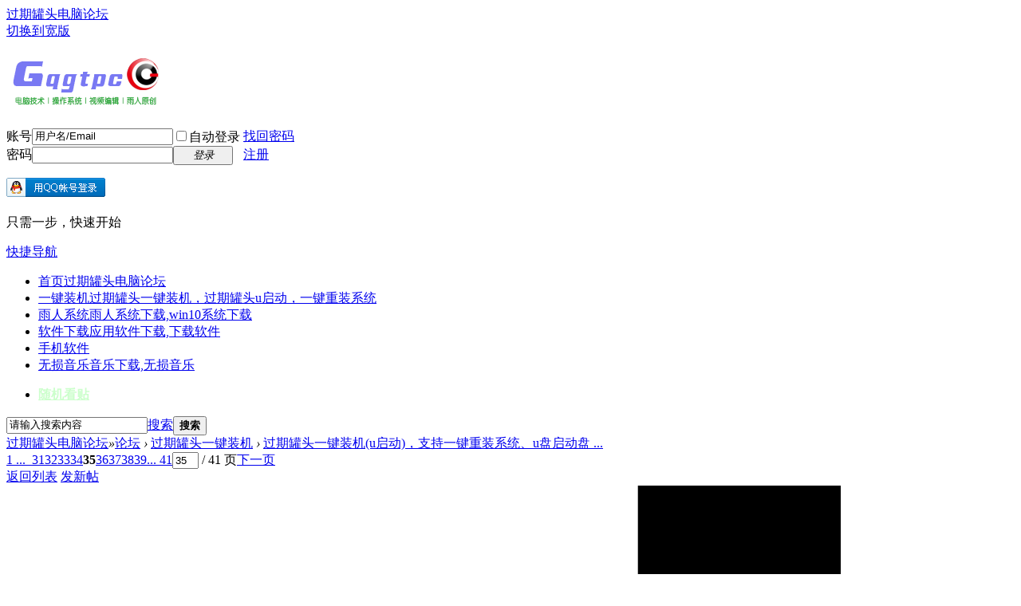

--- FILE ---
content_type: text/html; charset=utf-8
request_url: https://www.gqgtpc.com/thread-110541-35-1.html
body_size: 10950
content:
<!DOCTYPE html>
<html lang="zh-CN">
<head>
<meta charset="utf-8" />
<meta http-equiv="Content-Language" content="zh-CN" />
<meta name="viewport" content="width=device-width, initial-scale=1.0, viewport-fit=cover">
<meta name="renderer" content="webkit" />
<meta http-equiv="X-UA-Compatible" content="IE=edge" />
<title>过期罐头一键装机(u启动)，支持一键重装系统、u盘启动盘制作 - 过期罐头一键装机 - 过期罐头电脑论坛</title>
<link href="https://www.gqgtpc.com/thread-110541-35-1.html" rel="canonical" /><meta name="keywords" content="过期罐头一键装机(u启动)，支持一键重装系统、u盘启动盘制作" />
<meta name="description" content="过期罐头一键装机(u启动)，支持一键重装系统、u盘启动盘制作 - 过期罐头电脑论坛 " />
<meta name="generator" content="Discuz!" />
<meta name="MSSmartTagsPreventParsing" content="True" />
<meta http-equiv="MSThemeCompatible" content="Yes" />
<base href="https://www.gqgtpc.com/" /><link rel="stylesheet" type="text/css" href="data/cache/style_1_common.css?P9O" /><link rel="stylesheet" type="text/css" href="data/cache/style_1_forum_viewthread.css?P9O" /><link rel="stylesheet" id="css_extstyle" type="text/css" href="./template/default/style/t2/style.css?P9O" /><script type="text/javascript">var STYLEID = '1', STATICURL = 'static/', IMGDIR = 'static/image/common', VERHASH = 'P9O', charset = 'utf-8', discuz_uid = '0', cookiepre = 'b1cP_2132_', cookiedomain = '', cookiepath = '/', showusercard = '1', attackevasive = '0', disallowfloat = 'login|newthread', creditnotice = '1|资历|,2|罐币|,3|贡献|', defaultstyle = './template/default/style/t2', REPORTURL = 'aHR0cHM6Ly93d3cuZ3FndHBjLmNvbS90aHJlYWQtMTEwNTQxLTM1LTEuaHRtbA==', SITEURL = 'https://www.gqgtpc.com/', JSPATH = 'data/cache/', CSSPATH = 'data/cache/style_', DYNAMICURL = '';</script>
<script src="data/cache/common.js?P9O" type="text/javascript"></script>
<meta name="application-name" content="过期罐头电脑论坛" />
<script src="data/cache/forum.js?P9O" type="text/javascript"></script>
</head>

<body id="nv_forum" class="pg_viewthread" onkeydown="if(event.keyCode==27) return false;">
<div id="append_parent"></div><div id="ajaxwaitid"></div>
<div id="toptb" class="cl">
<div class="wp">
<div class="z"><a href="https://www.gqgtpc.com" >过期罐头电脑论坛</a></div>
<div class="y">
<a id="switchblind" href="javascript:;" onclick="toggleBlind(this)" title="开启辅助访问" class="switchblind"></a>
<a href="javascript:;" id="switchwidth" onclick="widthauto(this)" title="切换到宽版" class="switchwidth">切换到宽版</a>
</div>
</div>
</div>

<div id="hd">
<div class="wp">
<div class="hdc cl"><h2><a href="https://www.gqgtpc.com/" title="过期罐头电脑论坛"><img src="static/image/common/logo.png" alt="过期罐头电脑论坛" class="boardlogo" id="boardlogo" border="0" /></a></h2><script src="data/cache/logging.js?P9O" type="text/javascript"></script>
<form method="post" autocomplete="off" id="lsform" action="member.php?mod=logging&amp;action=login&amp;loginsubmit=yes&amp;infloat=yes&amp;lssubmit=yes" onsubmit="return lsSubmit();">
<div class="fastlg cl">
<span id="return_ls" style="display:none"></span>
<div class="y pns">
<table cellspacing="0" cellpadding="0">
<tr>
<td><label for="ls_username">账号</label></td>
<td><input type="text" name="username" id="ls_username" class="px vm xg1"  value="用户名/Email" onfocus="if(this.value == '用户名/Email'){this.value = '';this.className = 'px vm';}" onblur="if(this.value == ''){this.value = '用户名/Email';this.className = 'px vm xg1';}" /></td>
<td class="fastlg_l"><label for="ls_cookietime"><input type="checkbox" name="cookietime" id="ls_cookietime" class="pc" value="2592000" />自动登录</label></td>
<td>&nbsp;<a href="javascript:;" onclick="showWindow('login', 'member.php?mod=logging&action=login&viewlostpw=1')">找回密码</a></td>
</tr>
<tr>
<td><label for="ls_password">密码</label></td>
<td><input type="password" name="password" id="ls_password" class="px vm" autocomplete="off" /></td>
<td class="fastlg_l"><button type="submit" class="pn vm" style="width: 75px;"><em>登录</em></button></td>
<td>&nbsp;<a href="member.php?mod=register" class="xi2 xw1">注册</a></td>
</tr>
</table>
<input type="hidden" name="formhash" value="75cb6f19" />
<input type="hidden" name="quickforward" value="yes" />
<input type="hidden" name="handlekey" value="ls" />
</div>

<div class="fastlg_fm y" style="margin-right: 10px; padding-right: 10px">
<p><a href="https://www.gqgtpc.com/connect.php?mod=login&op=init&referer=forum.php%3Fmod%3Dviewthread%26tid%3D110541%26extra%3Dpage%253D1%26page%3D35&statfrom=login_simple"><img src="static/image/common/qq_login.gif" class="vm" alt="QQ登录" /></a></p>
<p class="hm xg1" style="padding-top: 2px;">只需一步，快速开始</p>
</div>
</div>
</form>
</div>

<div id="nv">
    <a href="javascript:;" id="qmenu" onmouseover="delayShow(this, function () {showMenu({'ctrlid':'qmenu','pos':'34!','ctrlclass':'a','duration':2});showForummenu(60);})">快捷导航</a>
<ul><li class="a" id="mn_N12b3" ><a href="https://www.gqgtpc.com/" hidefocus="true" title="过期罐头电脑论坛"  >首页<span>过期罐头电脑论坛</span></a></li><li id="mn_Nff82" ><a href="https://www.gqgtpc.com/forum-60-1.html" hidefocus="true" title="过期罐头一键装机，过期罐头u启动，一键重装系统"  >一键装机<span>过期罐头一键装机，过期罐头u启动，一键重装系统</span></a></li><li id="mn_N4d0e" ><a href="https://www.gqgtpc.com/forum-4-1.html" hidefocus="true" title="雨人系统下载,win10系统下载"  >雨人系统<span>雨人系统下载,win10系统下载</span></a></li><li id="mn_N486f" onmouseover="showMenu({'ctrlid':this.id,'ctrlclass':'hover','duration':2})"><a href="https://www.gqgtpc.com/forum-14-1.html" hidefocus="true" title="应用软件下载,下载软件"  >软件下载<span>应用软件下载,下载软件</span></a></li><li id="mn_N6748" ><a href="https://www.gqgtpc.com/forum-17-1.html" hidefocus="true"  >手机软件</a></li><li id="mn_Nddb3" ><a href="https://www.gqgtpc.com/forum-23-1.html" hidefocus="true" title="音乐下载,无损音乐"  >无损音乐<span>音乐下载,无损音乐</span></a></li></ul>
<ul><li id="freeaddon_randomthread"><a href="freeaddon_randomthread-freeaddon_randomthread.html" rel="nofollow"><b><font style="color:#CCFFCC">随机看贴</font></b></a></li></ul></div>
<ul class="p_pop h_pop" id="plugin_menu" style="display: none">  <li><a href="dsu_paulsign-sign.html" id="mn_plink_sign">每日签到</a></li>
 </ul>
<ul class="p_pop h_pop" id="mn_N486f_menu" style="display: none"><li><a href="https://www.gqgtpc.com/forum-9-1.html" hidefocus="true" >视频编辑软件下载</a></li></ul><div id="mu" class="cl">
</div><div id="scbar" class="cl">
<form id="scbar_form" method="post" autocomplete="off" onsubmit="searchFocus($('scbar_txt'))" action="search.php?searchsubmit=yes" target="_blank">
<input type="hidden" name="mod" id="scbar_mod" value="search" />
<input type="hidden" name="formhash" value="75cb6f19" />
<input type="hidden" name="srchtype" value="title" />
<input type="hidden" name="srhfid" value="60" />
<input type="hidden" name="srhlocality" value="forum::viewthread" />
<table cellspacing="0" cellpadding="0">
<tr>
<td class="scbar_icon_td"></td>
<td class="scbar_txt_td"><input type="text" name="srchtxt" id="scbar_txt" value="请输入搜索内容" autocomplete="off" x-webkit-speech speech /></td>
<td class="scbar_type_td"><a href="javascript:;" id="scbar_type" class="xg1 showmenu" onclick="showMenu(this.id)" hidefocus="true">搜索</a></td>
<td class="scbar_btn_td"><button type="submit" name="searchsubmit" id="scbar_btn" sc="1" class="pn pnc" value="true"><strong class="xi2">搜索</strong></button></td>
<td class="scbar_hot_td">
<div id="scbar_hot">
</div>
</td>
</tr>
</table>
</form>
</div>
<ul id="scbar_type_menu" class="p_pop" style="display: none;"><li><a href="javascript:;" rel="curforum" fid="60" >本版</a></li><li><a href="javascript:;" rel="user">用户</a></li></ul>
<script type="text/javascript">
initSearchmenu('scbar', '');
</script>
</div>
</div>




<div id="wp" class="wp">
<script type="text/javascript">var fid = parseInt('60'), tid = parseInt('110541');</script>

<script src="data/cache/forum_viewthread.js?P9O" type="text/javascript"></script>
<script type="text/javascript">zoomstatus = parseInt(0);var imagemaxwidth = '750';var aimgcount = new Array();</script>

<style id="diy_style" type="text/css"></style>
<div id="pt" class="bm cl">
<div class="z">
<a href="./" class="nvhm" title="首页">过期罐头电脑论坛</a><em>&raquo;</em><a href="/">论坛</a> <em>&rsaquo;</em> <a href="https://www.gqgtpc.com/forum-60-1.html">过期罐头一键装机</a> <em>&rsaquo;</em> <a href="https://www.gqgtpc.com/thread-110541-1-1.html">过期罐头一键装机(u启动)，支持一键重装系统、u盘启动盘 ...</a>
</div>
</div>

<style id="diy_style" type="text/css"></style>

<div id="ct" class="wp cl">
<div id="pgt" class="pgs mbm cl ">
<div class="pgt"><div class="pg"><a href="https://www.gqgtpc.com/thread-110541-1-1.html" class="first">1 ...</a><a href="https://www.gqgtpc.com/thread-110541-34-1.html" class="prev">&nbsp;&nbsp;</a><a href="https://www.gqgtpc.com/thread-110541-31-1.html">31</a><a href="https://www.gqgtpc.com/thread-110541-32-1.html">32</a><a href="https://www.gqgtpc.com/thread-110541-33-1.html">33</a><a href="https://www.gqgtpc.com/thread-110541-34-1.html">34</a><strong>35</strong><a href="https://www.gqgtpc.com/thread-110541-36-1.html">36</a><a href="https://www.gqgtpc.com/thread-110541-37-1.html">37</a><a href="https://www.gqgtpc.com/thread-110541-38-1.html">38</a><a href="https://www.gqgtpc.com/thread-110541-39-1.html">39</a><a href="https://www.gqgtpc.com/thread-110541-41-1.html" class="last">... 41</a><label><input type="text" name="custompage" class="px" size="2" title="输入页码，按回车快速跳转" value="35" onkeydown="if(event.keyCode==13) {window.location='forum.php?mod=viewthread&tid=110541&amp;extra=page%3D1&amp;page='+this.value;; doane(event);}" /><span title="共 41 页"> / 41 页</span></label><a href="https://www.gqgtpc.com/thread-110541-36-1.html" class="nxt">下一页</a></div></div>
<span class="y pgb"><a href="https://www.gqgtpc.com/forum-60-1.html">返回列表</a></span>
<a id="newspecial" onmouseover="$('newspecial').id = 'newspecialtmp';this.id = 'newspecial';showMenu({'ctrlid':this.id})" onclick="showWindow('newthread', 'forum.php?mod=post&action=newthread&fid=60')" href="javascript:;" title="发新帖" class="pgsbtn showmenu">发新帖</a></div>



<div id="postlist" class="pl bm">
<table cellspacing="0" cellpadding="0">
<tr>
<td class="pls ptn pbn">
<div id="tath" class="cl">
<a href="https://www.gqgtpc.com/space-uid-27.html" title="雨人"><img src="https://www.gqgtpc.com/uc_server/avatar.php?uid=27&size=small" class="user_avatar" alt="用户头像"></a>
楼主: <a href="https://www.gqgtpc.com/space-uid-27.html" title="雨人">雨人</a>
</div>
</td>
<td class="plc ptm pbn vwthd">
<span class="xg1 side_btn">
<a onclick="setcookie('close_leftinfo', 1);location.reload();" title="收起左侧" class="btn_s_close" href="javascript:;"><svg viewBox="0 0 7 38"><path fill="#fff" d="M2 18l5-4v9z"/><path d="M5 0v13.5l-5 5 5 5V38H7V22.5l-4-4 4-4V0z"/></svg></a>
</span>
<h1 class="ts">
<span id="thread_subject">过期罐头一键装机(u启动)，支持一键重装系统、u盘启动盘制作</span>
</h1>
<span class="xg1">
&nbsp;<span class="tbox theatlevel" title="热度: 457">火...</span>
<a href="https://www.gqgtpc.com/thread-110541-1-1.html" onclick="return copyThreadUrl(this, '过期罐头电脑论坛')" >[复制链接]</a>
</span>
</td>
</tr>
</table>


<table cellspacing="0" cellpadding="0" class="ad">
<tr>
<td class="pls">
</td>
<td class="plc">
</td>
</tr>
</table><div id="post_1567682" ><table id="pid1567682" class="plhin" summary="pid1567682" cellspacing="0" cellpadding="0">
<tr>
<a name="newpost"></a> <td class="pls" rowspan="2">
<div id="favatar1567682" class="pls cl favatar">
<div class="p_pop blk bui card_gender_" id="userinfo1567682" style="display: none; margin-top: -11px;">
<div class="m z">
<div id="userinfo1567682_ma"></div>
</div>
<div class="i y">
<div>
<strong><a href="https://www.gqgtpc.com/space-uid-55871.html" target="_blank" class="xi2" style="color: #FF00FF">txl99999</a></strong>
<em>当前离线</em>
</div><dl class="cl">
<dt>积分</dt><dd><a href="https://www.gqgtpc.com/home.php?mod=space&uid=55871&do=profile" target="_blank" class="xi2">3219</a></dd>
</dl><div class="imicn">
<a href="https://www.gqgtpc.com/home.php?mod=space&amp;uid=55871&amp;do=profile" target="_blank" title="查看详细资料"><img src="static/image/common/userinfo.gif" alt="查看详细资料" /></a>
</div>
<div id="avatarfeed"><span id="threadsortswait"></span></div>
</div>
</div>
<div>
<div class="avatar"><a href="https://www.gqgtpc.com/space-uid-55871.html" class="avtm" target="_blank"><img src="https://www.gqgtpc.com/uc_server/avatar.php?uid=55871&size=middle" class="user_avatar" alt="用户头像"></a></div>
</div>
</div>
</td>
<td class="plc">
<div class="pi">
<div class="pti">
<div class="pdbt">
</div>
<div class="authi">
<img class="authicn vm" id="authicon1567682" src="static/image/common/online_member.gif" alt="用户组图标" />
<em id="authorposton1567682"><a href="https://www.gqgtpc.com/space-uid-55871.html" target="_blank" class="xw1" style="color: #FF00FF">txl99999</a>
 2023-4-23 16:35:12</em>
<span class="pipe">|</span>
<a href="https://www.gqgtpc.com/thread-110541-35-1.html" rel="nofollow">显示全部楼层</a>
</div>
</div>
</div><div class="pct"><style type="text/css">.pcb{margin-right:0}</style><div class="pcb">
<div class="t_fsz"><table cellspacing="0" cellpadding="0"><tr><td class="t_f" id="postmessage_1567682">
看看。。。。。。。。。。。。。。。。。。。。。。。。。。。。。。。。。。。。。。。。。。。。。。 </td></tr></table>

</div>
<div id="comment_1567682" class="cm">
</div>

<div id="post_rate_div_1567682"></div>
</div>
</div>

</td></tr>
<tr><td class="plc plm">
</td>
</tr>
<tr id="_postposition1567682"></tr>
<tr>
<td class="pls"></td>
<td class="plc" style="overflow:visible;">
<div class="po hin">
<div class="pob cl">
<em>
<a class="fastre" href="forum.php?mod=post&amp;action=reply&amp;fid=60&amp;tid=110541&amp;repquote=1567682&amp;extra=page%3D1&amp;page=35" onclick="showWindow('reply', this.href)">回复</a>
</em>

<p>
<a href="javascript:;" onclick="showWindow('miscreport1567682', 'misc.php?mod=report&rtype=post&rid=1567682&tid=110541&fid=60', 'get', -1);return false;">举报</a>
</p>

</div>
</div>
</td>
</tr>
<tr class="ad">
<td class="pls">
</td>
<td class="plc">
</td>
</tr>
</table>
</div><div id="post_1568134" ><table id="pid1568134" class="plhin" summary="pid1568134" cellspacing="0" cellpadding="0">
<tr>
 <td class="pls" rowspan="2">
<div id="favatar1568134" class="pls cl favatar">
<div class="p_pop blk bui card_gender_" id="userinfo1568134" style="display: none; margin-top: -11px;">
<div class="m z">
<div id="userinfo1568134_ma"></div>
</div>
<div class="i y">
<div>
<strong><a href="https://www.gqgtpc.com/space-uid-59577.html" target="_blank" class="xi2" style="color: #FF00FF">bearsbear</a></strong>
<em>当前离线</em>
</div><dl class="cl">
<dt>积分</dt><dd><a href="https://www.gqgtpc.com/home.php?mod=space&uid=59577&do=profile" target="_blank" class="xi2">4501</a></dd>
</dl><div class="imicn">
<a href="https://www.gqgtpc.com/home.php?mod=space&amp;uid=59577&amp;do=profile" target="_blank" title="查看详细资料"><img src="static/image/common/userinfo.gif" alt="查看详细资料" /></a>
</div>
<div id="avatarfeed"><span id="threadsortswait"></span></div>
</div>
</div>
<div>
<div class="avatar"><a href="https://www.gqgtpc.com/space-uid-59577.html" class="avtm" target="_blank"><img src="https://www.gqgtpc.com/uc_server/avatar.php?uid=59577&size=middle" class="user_avatar" alt="用户头像"></a></div>
</div>
</div>
</td>
<td class="plc">
<div class="pi">
<div class="pti">
<div class="pdbt">
</div>
<div class="authi">
<img class="authicn vm" id="authicon1568134" src="static/image/common/online_member.gif" alt="用户组图标" />
<em id="authorposton1568134"><a href="https://www.gqgtpc.com/space-uid-59577.html" target="_blank" class="xw1" style="color: #FF00FF">bearsbear</a>
 2023-4-29 14:31:14</em>
<span class="pipe">|</span>
<a href="https://www.gqgtpc.com/thread-110541-35-1.html" rel="nofollow">显示全部楼层</a>
</div>
</div>
</div><div class="pct"><div class="pcb">
<div class="t_fsz"><table cellspacing="0" cellpadding="0"><tr><td class="t_f" id="postmessage_1568134">
<img src="static/image/smiley/default/05.gif" smilieid="203" border="0" alt="表情" />好久没来溜达了</td></tr></table>

</div>
<div id="comment_1568134" class="cm">
</div>

<div id="post_rate_div_1568134"></div>
</div>
</div>

</td></tr>
<tr><td class="plc plm">
<div class="a_pb"><b style="background-color:	#FFFFAA"><a target="_blank" href="https://www.gqgtpc.com/forum-4-1.html"><font color="#EC1282">【装机必备常用软件下载】32位64位win7/win10/win11纯净版系统</font></a></b></div></td>
</tr>
<tr id="_postposition1568134"></tr>
<tr>
<td class="pls"></td>
<td class="plc" style="overflow:visible;">
<div class="po hin">
<div class="pob cl">
<em>
<a class="fastre" href="forum.php?mod=post&amp;action=reply&amp;fid=60&amp;tid=110541&amp;repquote=1568134&amp;extra=page%3D1&amp;page=35" onclick="showWindow('reply', this.href)">回复</a>
</em>

<p>
<a href="javascript:;" onclick="showWindow('miscreport1568134', 'misc.php?mod=report&rtype=post&rid=1568134&tid=110541&fid=60', 'get', -1);return false;">举报</a>
</p>

</div>
</div>
</td>
</tr>
<tr class="ad">
<td class="pls">
</td>
<td class="plc">
</td>
</tr>
</table>
</div><div id="post_1568978" ><table id="pid1568978" class="plhin" summary="pid1568978" cellspacing="0" cellpadding="0">
<tr>
 <td class="pls" rowspan="2">
<div id="favatar1568978" class="pls cl favatar">
<div class="p_pop blk bui card_gender_" id="userinfo1568978" style="display: none; margin-top: -11px;">
<div class="m z">
<div id="userinfo1568978_ma"></div>
</div>
<div class="i y">
<div>
<strong><a href="https://www.gqgtpc.com/space-uid-318177.html" target="_blank" class="xi2" style="color: #006600">yuchi800420</a></strong>
<em>当前离线</em>
</div><dl class="cl">
<dt>积分</dt><dd><a href="https://www.gqgtpc.com/home.php?mod=space&uid=318177&do=profile" target="_blank" class="xi2">136</a></dd>
</dl><div class="imicn">
<a href="https://www.gqgtpc.com/home.php?mod=space&amp;uid=318177&amp;do=profile" target="_blank" title="查看详细资料"><img src="static/image/common/userinfo.gif" alt="查看详细资料" /></a>
</div>
<div id="avatarfeed"><span id="threadsortswait"></span></div>
</div>
</div>
<div>
<div class="avatar"><a href="https://www.gqgtpc.com/space-uid-318177.html" class="avtm" target="_blank"><img src="https://www.gqgtpc.com/uc_server/avatar.php?uid=318177&size=middle" class="user_avatar" alt="用户头像"></a></div>
</div>
</div>
</td>
<td class="plc">
<div class="pi">
<div class="pti">
<div class="pdbt">
</div>
<div class="authi">
<img class="authicn vm" id="authicon1568978" src="static/image/common/online_member.gif" alt="用户组图标" />
<em id="authorposton1568978"><a href="https://www.gqgtpc.com/space-uid-318177.html" target="_blank" class="xw1" style="color: #006600">yuchi800420</a>
 2023-5-11 11:22:52</em>
<span class="pipe">|</span>
<a href="https://www.gqgtpc.com/thread-110541-35-1.html" rel="nofollow">显示全部楼层</a>
</div>
</div>
</div><div class="pct"><div class="pcb">
<div class="t_fsz"><table cellspacing="0" cellpadding="0"><tr><td class="t_f" id="postmessage_1568978">
整体还是很不错的。</td></tr></table>

</div>
<div id="comment_1568978" class="cm">
</div>

<div id="post_rate_div_1568978"></div>
</div>
</div>

</td></tr>
<tr><td class="plc plm">
</td>
</tr>
<tr id="_postposition1568978"></tr>
<tr>
<td class="pls"></td>
<td class="plc" style="overflow:visible;">
<div class="po hin">
<div class="pob cl">
<em>
<a class="fastre" href="forum.php?mod=post&amp;action=reply&amp;fid=60&amp;tid=110541&amp;repquote=1568978&amp;extra=page%3D1&amp;page=35" onclick="showWindow('reply', this.href)">回复</a>
</em>

<p>
<a href="javascript:;" onclick="showWindow('miscreport1568978', 'misc.php?mod=report&rtype=post&rid=1568978&tid=110541&fid=60', 'get', -1);return false;">举报</a>
</p>

</div>
</div>
</td>
</tr>
<tr class="ad">
<td class="pls">
</td>
<td class="plc">
</td>
</tr>
</table>
</div><div id="post_1568979" ><table id="pid1568979" class="plhin" summary="pid1568979" cellspacing="0" cellpadding="0">
<tr>
 <td class="pls" rowspan="2">
<div id="favatar1568979" class="pls cl favatar">
<div class="p_pop blk bui card_gender_" id="userinfo1568979" style="display: none; margin-top: -11px;">
<div class="m z">
<div id="userinfo1568979_ma"></div>
</div>
<div class="i y">
<div>
<strong><a href="https://www.gqgtpc.com/space-uid-318177.html" target="_blank" class="xi2" style="color: #006600">yuchi800420</a></strong>
<em>当前离线</em>
</div><dl class="cl">
<dt>积分</dt><dd><a href="https://www.gqgtpc.com/home.php?mod=space&uid=318177&do=profile" target="_blank" class="xi2">136</a></dd>
</dl><div class="imicn">
<a href="https://www.gqgtpc.com/home.php?mod=space&amp;uid=318177&amp;do=profile" target="_blank" title="查看详细资料"><img src="static/image/common/userinfo.gif" alt="查看详细资料" /></a>
</div>
<div id="avatarfeed"><span id="threadsortswait"></span></div>
</div>
</div>
<div>
<div class="avatar"><a href="https://www.gqgtpc.com/space-uid-318177.html" class="avtm" target="_blank"><img src="https://www.gqgtpc.com/uc_server/avatar.php?uid=318177&size=middle" class="user_avatar" alt="用户头像"></a></div>
</div>
</div>
</td>
<td class="plc">
<div class="pi">
<div class="pti">
<div class="pdbt">
</div>
<div class="authi">
<img class="authicn vm" id="authicon1568979" src="static/image/common/online_member.gif" alt="用户组图标" />
<em id="authorposton1568979"><a href="https://www.gqgtpc.com/space-uid-318177.html" target="_blank" class="xw1" style="color: #006600">yuchi800420</a>
 2023-5-11 11:24:13</em>
<span class="pipe">|</span>
<a href="https://www.gqgtpc.com/thread-110541-35-1.html" rel="nofollow">显示全部楼层</a>
</div>
</div>
</div><div class="pct"><div class="pcb">
<div class="t_fsz"><table cellspacing="0" cellpadding="0"><tr><td class="t_f" id="postmessage_1568979">
<div class="quote"><blockquote><font size="2"><a href="https://www.gqgtpc.com/forum.php?mod=redirect&amp;goto=findpost&amp;pid=1448275&amp;ptid=110541" target="_blank"><font color="#999999">锦绣心情 发表于 2021-11-8 09:22</font></a></font><br />
win10系统运行不了，报错了，雨人老大怎么解决？</blockquote></div><br />
都不看使用说明的吗？</td></tr></table>

</div>
<div id="comment_1568979" class="cm">
</div>

<div id="post_rate_div_1568979"></div>
</div>
</div>

</td></tr>
<tr><td class="plc plm">
</td>
</tr>
<tr id="_postposition1568979"></tr>
<tr>
<td class="pls"></td>
<td class="plc" style="overflow:visible;">
<div class="po hin">
<div class="pob cl">
<em>
<a class="fastre" href="forum.php?mod=post&amp;action=reply&amp;fid=60&amp;tid=110541&amp;repquote=1568979&amp;extra=page%3D1&amp;page=35" onclick="showWindow('reply', this.href)">回复</a>
</em>

<p>
<a href="javascript:;" onclick="showWindow('miscreport1568979', 'misc.php?mod=report&rtype=post&rid=1568979&tid=110541&fid=60', 'get', -1);return false;">举报</a>
</p>

</div>
</div>
</td>
</tr>
<tr class="ad">
<td class="pls">
</td>
<td class="plc">
</td>
</tr>
</table>
</div><div id="post_1569055" ><table id="pid1569055" class="plhin" summary="pid1569055" cellspacing="0" cellpadding="0">
<tr>
 <td class="pls" rowspan="2">
<div id="favatar1569055" class="pls cl favatar">
<div class="p_pop blk bui card_gender_" id="userinfo1569055" style="display: none; margin-top: -11px;">
<div class="m z">
<div id="userinfo1569055_ma"></div>
</div>
<div class="i y">
<div>
<strong><a href="https://www.gqgtpc.com/space-uid-174303.html" target="_blank" class="xi2" style="color: #CC6600">元亨利通</a></strong>
<em>当前离线</em>
</div><dl class="cl">
<dt>积分</dt><dd><a href="https://www.gqgtpc.com/home.php?mod=space&uid=174303&do=profile" target="_blank" class="xi2">8872</a></dd>
</dl><div class="imicn">
<a href="https://www.gqgtpc.com/home.php?mod=space&amp;uid=174303&amp;do=profile" target="_blank" title="查看详细资料"><img src="static/image/common/userinfo.gif" alt="查看详细资料" /></a>
</div>
<div id="avatarfeed"><span id="threadsortswait"></span></div>
</div>
</div>
<div>
<div class="avatar"><a href="https://www.gqgtpc.com/space-uid-174303.html" class="avtm" target="_blank"><img src="https://www.gqgtpc.com/uc_server/avatar.php?uid=174303&size=middle" class="user_avatar" alt="用户头像"></a></div>
</div>
</div>
</td>
<td class="plc">
<div class="pi">
<div class="pti">
<div class="pdbt">
</div>
<div class="authi">
<img class="authicn vm" id="authicon1569055" src="static/image/common/online_member.gif" alt="用户组图标" />
<em id="authorposton1569055"><a href="https://www.gqgtpc.com/space-uid-174303.html" target="_blank" class="xw1" style="color: #CC6600">元亨利通</a>
 2023-5-12 10:11:11</em>
<span class="pipe">|</span>
<a href="https://www.gqgtpc.com/thread-110541-35-1.html" rel="nofollow">显示全部楼层</a>
</div>
</div>
</div><div class="pct"><div class="pcb">
<div class="t_fsz"><table cellspacing="0" cellpadding="0"><tr><td class="t_f" id="postmessage_1569055">
<img src="static/image/smiley/default/28.gif" smilieid="205" border="0" alt="表情" /><img src="static/image/smiley/default/28.gif" smilieid="205" border="0" alt="表情" /><img src="static/image/smiley/default/28.gif" smilieid="205" border="0" alt="表情" /><img src="static/image/smiley/default/28.gif" smilieid="205" border="0" alt="表情" /></td></tr></table>

</div>
<div id="comment_1569055" class="cm">
</div>

<div id="post_rate_div_1569055"></div>
</div>
</div>

</td></tr>
<tr><td class="plc plm">
</td>
</tr>
<tr id="_postposition1569055"></tr>
<tr>
<td class="pls"></td>
<td class="plc" style="overflow:visible;">
<div class="po hin">
<div class="pob cl">
<em>
<a class="fastre" href="forum.php?mod=post&amp;action=reply&amp;fid=60&amp;tid=110541&amp;repquote=1569055&amp;extra=page%3D1&amp;page=35" onclick="showWindow('reply', this.href)">回复</a>
</em>

<p>
<a href="javascript:;" onclick="showWindow('miscreport1569055', 'misc.php?mod=report&rtype=post&rid=1569055&tid=110541&fid=60', 'get', -1);return false;">举报</a>
</p>

</div>
</div>
</td>
</tr>
<tr class="ad">
<td class="pls">
</td>
<td class="plc">
</td>
</tr>
</table>
</div><div id="post_1569285" ><table id="pid1569285" class="plhin" summary="pid1569285" cellspacing="0" cellpadding="0">
<tr>
 <td class="pls" rowspan="2">
<div id="favatar1569285" class="pls cl favatar">
<div class="p_pop blk bui card_gender_" id="userinfo1569285" style="display: none; margin-top: -11px;">
<div class="m z">
<div id="userinfo1569285_ma"></div>
</div>
<div class="i y">
<div>
<strong><a href="https://www.gqgtpc.com/space-uid-11120.html" target="_blank" class="xi2" style="color: #FF0000">指针软件</a></strong>
<em>当前离线</em>
</div><dl class="cl">
<dt>积分</dt><dd><a href="https://www.gqgtpc.com/home.php?mod=space&uid=11120&do=profile" target="_blank" class="xi2">2334</a></dd>
</dl><div class="imicn">
<a href="https://www.gqgtpc.com/home.php?mod=space&amp;uid=11120&amp;do=profile" target="_blank" title="查看详细资料"><img src="static/image/common/userinfo.gif" alt="查看详细资料" /></a>
</div>
<div id="avatarfeed"><span id="threadsortswait"></span></div>
</div>
</div>
<div>
<div class="avatar"><a href="https://www.gqgtpc.com/space-uid-11120.html" class="avtm" target="_blank"><img src="https://www.gqgtpc.com/uc_server/avatar.php?uid=11120&size=middle" class="user_avatar" alt="用户头像"></a></div>
</div>
</div>
</td>
<td class="plc">
<div class="pi">
<div class="pti">
<div class="pdbt">
</div>
<div class="authi">
<img class="authicn vm" id="authicon1569285" src="static/image/common/online_member.gif" alt="用户组图标" />
<em id="authorposton1569285"><a href="https://www.gqgtpc.com/space-uid-11120.html" target="_blank" class="xw1" style="color: #FF0000">指针软件</a>
 2023-5-15 11:34:30</em>
<span class="pipe">|</span>
<a href="https://www.gqgtpc.com/thread-110541-35-1.html" rel="nofollow">显示全部楼层</a>
</div>
</div>
</div><div class="pct"><div class="pcb">
<div class="t_fsz"><table cellspacing="0" cellpadding="0"><tr><td class="t_f" id="postmessage_1569285">
<img src="static/image/smiley/default/05.gif" smilieid="203" border="0" alt="表情" /><img src="static/image/smiley/default/28.gif" smilieid="205" border="0" alt="表情" /> 太好了！！<img src="static/image/smiley/jp/02.gif" smilieid="311" border="0" alt="表情" /></td></tr></table>

</div>
<div id="comment_1569285" class="cm">
</div>

<div id="post_rate_div_1569285"></div>
</div>
</div>

</td></tr>
<tr><td class="plc plm">
</td>
</tr>
<tr id="_postposition1569285"></tr>
<tr>
<td class="pls"></td>
<td class="plc" style="overflow:visible;">
<div class="po hin">
<div class="pob cl">
<em>
<a class="fastre" href="forum.php?mod=post&amp;action=reply&amp;fid=60&amp;tid=110541&amp;repquote=1569285&amp;extra=page%3D1&amp;page=35" onclick="showWindow('reply', this.href)">回复</a>
</em>

<p>
<a href="javascript:;" onclick="showWindow('miscreport1569285', 'misc.php?mod=report&rtype=post&rid=1569285&tid=110541&fid=60', 'get', -1);return false;">举报</a>
</p>

</div>
</div>
</td>
</tr>
<tr class="ad">
<td class="pls">
</td>
<td class="plc">
</td>
</tr>
</table>
</div><div id="post_1570365" ><table id="pid1570365" class="plhin" summary="pid1570365" cellspacing="0" cellpadding="0">
<tr>
 <td class="pls" rowspan="2">
<div id="favatar1570365" class="pls cl favatar">
<div class="p_pop blk bui card_gender_" id="userinfo1570365" style="display: none; margin-top: -11px;">
<div class="m z">
<div id="userinfo1570365_ma"></div>
</div>
<div class="i y">
<div>
<strong><a href="https://www.gqgtpc.com/space-uid-144056.html" target="_blank" class="xi2" style="color: #330099">intime</a></strong>
<em>当前离线</em>
</div><dl class="cl">
<dt>积分</dt><dd><a href="https://www.gqgtpc.com/home.php?mod=space&uid=144056&do=profile" target="_blank" class="xi2">15596</a></dd>
</dl><div class="imicn">
<a href="https://www.gqgtpc.com/home.php?mod=space&amp;uid=144056&amp;do=profile" target="_blank" title="查看详细资料"><img src="static/image/common/userinfo.gif" alt="查看详细资料" /></a>
</div>
<div id="avatarfeed"><span id="threadsortswait"></span></div>
</div>
</div>
<div>
<div class="avatar"><a href="https://www.gqgtpc.com/space-uid-144056.html" class="avtm" target="_blank"><img src="https://www.gqgtpc.com/uc_server/avatar.php?uid=144056&size=middle" class="user_avatar" alt="用户头像"></a></div>
</div>
</div>
</td>
<td class="plc">
<div class="pi">
<div class="pti">
<div class="pdbt">
</div>
<div class="authi">
<img class="authicn vm" id="authicon1570365" src="static/image/common/online_member.gif" alt="用户组图标" />
<em id="authorposton1570365"><a href="https://www.gqgtpc.com/space-uid-144056.html" target="_blank" class="xw1" style="color: #330099">intime</a>
 2023-5-29 22:11:42</em>
<span class="pipe">|</span>
<a href="https://www.gqgtpc.com/thread-110541-35-1.html" rel="nofollow">显示全部楼层</a>
</div>
</div>
</div><div class="pct"><div class="pcb">
<div class="t_fsz"><table cellspacing="0" cellpadding="0"><tr><td class="t_f" id="postmessage_1570365">
<img src="static/image/smiley/default/28.gif" smilieid="205" border="0" alt="表情" /></td></tr></table>

</div>
<div id="comment_1570365" class="cm">
</div>

<div id="post_rate_div_1570365"></div>
</div>
</div>

</td></tr>
<tr><td class="plc plm">
</td>
</tr>
<tr id="_postposition1570365"></tr>
<tr>
<td class="pls"></td>
<td class="plc" style="overflow:visible;">
<div class="po hin">
<div class="pob cl">
<em>
<a class="fastre" href="forum.php?mod=post&amp;action=reply&amp;fid=60&amp;tid=110541&amp;repquote=1570365&amp;extra=page%3D1&amp;page=35" onclick="showWindow('reply', this.href)">回复</a>
</em>

<p>
<a href="javascript:;" onclick="showWindow('miscreport1570365', 'misc.php?mod=report&rtype=post&rid=1570365&tid=110541&fid=60', 'get', -1);return false;">举报</a>
</p>

</div>
</div>
</td>
</tr>
<tr class="ad">
<td class="pls">
</td>
<td class="plc">
</td>
</tr>
</table>
</div><div id="post_1570465" ><table id="pid1570465" class="plhin" summary="pid1570465" cellspacing="0" cellpadding="0">
<tr>
 <td class="pls" rowspan="2">
<div id="favatar1570465" class="pls cl favatar">
<div class="p_pop blk bui card_gender_" id="userinfo1570465" style="display: none; margin-top: -11px;">
<div class="m z">
<div id="userinfo1570465_ma"></div>
</div>
<div class="i y">
<div>
<strong><a href="https://www.gqgtpc.com/space-uid-174309.html" target="_blank" class="xi2" style="color: #993399">newday816</a></strong>
<em>当前离线</em>
</div><dl class="cl">
<dt>积分</dt><dd><a href="https://www.gqgtpc.com/home.php?mod=space&uid=174309&do=profile" target="_blank" class="xi2">464</a></dd>
</dl><div class="imicn">
<a href="https://www.gqgtpc.com/home.php?mod=space&amp;uid=174309&amp;do=profile" target="_blank" title="查看详细资料"><img src="static/image/common/userinfo.gif" alt="查看详细资料" /></a>
</div>
<div id="avatarfeed"><span id="threadsortswait"></span></div>
</div>
</div>
<div>
<div class="avatar"><a href="https://www.gqgtpc.com/space-uid-174309.html" class="avtm" target="_blank"><img src="https://www.gqgtpc.com/uc_server/avatar.php?uid=174309&size=middle" class="user_avatar" alt="用户头像"></a></div>
</div>
</div>
</td>
<td class="plc">
<div class="pi">
<div class="pti">
<div class="pdbt">
</div>
<div class="authi">
<img class="authicn vm" id="authicon1570465" src="static/image/common/online_member.gif" alt="用户组图标" />
<em id="authorposton1570465"><a href="https://www.gqgtpc.com/space-uid-174309.html" target="_blank" class="xw1" style="color: #993399">newday816</a>
 2023-5-31 20:22:41</em>
<span class="pipe">|</span>
<a href="https://www.gqgtpc.com/thread-110541-35-1.html" rel="nofollow">显示全部楼层</a>
</div>
</div>
</div><div class="pct"><div class="pcb">
<div class="t_fsz"><table cellspacing="0" cellpadding="0"><tr><td class="t_f" id="postmessage_1570465">
很久没逛论坛了，才发现现在这么先进了，在线就可安装</td></tr></table>

</div>
<div id="comment_1570465" class="cm">
</div>

<div id="post_rate_div_1570465"></div>
</div>
</div>

</td></tr>
<tr><td class="plc plm">
</td>
</tr>
<tr id="_postposition1570465"></tr>
<tr>
<td class="pls"></td>
<td class="plc" style="overflow:visible;">
<div class="po hin">
<div class="pob cl">
<em>
<a class="fastre" href="forum.php?mod=post&amp;action=reply&amp;fid=60&amp;tid=110541&amp;repquote=1570465&amp;extra=page%3D1&amp;page=35" onclick="showWindow('reply', this.href)">回复</a>
</em>

<p>
<a href="javascript:;" onclick="showWindow('miscreport1570465', 'misc.php?mod=report&rtype=post&rid=1570465&tid=110541&fid=60', 'get', -1);return false;">举报</a>
</p>

</div>
</div>
</td>
</tr>
<tr class="ad">
<td class="pls">
</td>
<td class="plc">
</td>
</tr>
</table>
</div><div id="post_1570974" ><table id="pid1570974" class="plhin" summary="pid1570974" cellspacing="0" cellpadding="0">
<tr>
 <td class="pls" rowspan="2">
<div id="favatar1570974" class="pls cl favatar">
<div class="p_pop blk bui card_gender_" id="userinfo1570974" style="display: none; margin-top: -11px;">
<div class="m z">
<div id="userinfo1570974_ma"></div>
</div>
<div class="i y">
<div>
<strong><a href="https://www.gqgtpc.com/space-uid-79983.html" target="_blank" class="xi2" style="color: #330099">新建</a></strong>
<em>当前离线</em>
</div><dl class="cl">
<dt>积分</dt><dd><a href="https://www.gqgtpc.com/home.php?mod=space&uid=79983&do=profile" target="_blank" class="xi2">19697</a></dd>
</dl><div class="imicn">
<a href="https://www.gqgtpc.com/home.php?mod=space&amp;uid=79983&amp;do=profile" target="_blank" title="查看详细资料"><img src="static/image/common/userinfo.gif" alt="查看详细资料" /></a>
</div>
<div id="avatarfeed"><span id="threadsortswait"></span></div>
</div>
</div>
<div>
<div class="avatar"><a href="https://www.gqgtpc.com/space-uid-79983.html" class="avtm" target="_blank"><img src="https://www.gqgtpc.com/uc_server/avatar.php?uid=79983&size=middle" class="user_avatar" alt="用户头像"></a></div>
</div>
</div>
</td>
<td class="plc">
<div class="pi">
<div class="pti">
<div class="pdbt">
</div>
<div class="authi">
<img class="authicn vm" id="authicon1570974" src="static/image/common/online_member.gif" alt="用户组图标" />
<em id="authorposton1570974"><a href="https://www.gqgtpc.com/space-uid-79983.html" target="_blank" class="xw1" style="color: #330099">新建</a>
 2023-6-8 12:27:09</em>
<span class="pipe">|</span>
<a href="https://www.gqgtpc.com/thread-110541-35-1.html" rel="nofollow">显示全部楼层</a>
</div>
</div>
</div><div class="pct"><div class="pcb">
<div class="t_fsz"><table cellspacing="0" cellpadding="0"><tr><td class="t_f" id="postmessage_1570974">
还是不错的</td></tr></table>

</div>
<div id="comment_1570974" class="cm">
</div>

<div id="post_rate_div_1570974"></div>
</div>
</div>

</td></tr>
<tr><td class="plc plm">
</td>
</tr>
<tr id="_postposition1570974"></tr>
<tr>
<td class="pls"></td>
<td class="plc" style="overflow:visible;">
<div class="po hin">
<div class="pob cl">
<em>
<a class="fastre" href="forum.php?mod=post&amp;action=reply&amp;fid=60&amp;tid=110541&amp;repquote=1570974&amp;extra=page%3D1&amp;page=35" onclick="showWindow('reply', this.href)">回复</a>
</em>

<p>
<a href="javascript:;" onclick="showWindow('miscreport1570974', 'misc.php?mod=report&rtype=post&rid=1570974&tid=110541&fid=60', 'get', -1);return false;">举报</a>
</p>

</div>
</div>
</td>
</tr>
<tr class="ad">
<td class="pls">
</td>
<td class="plc">
</td>
</tr>
</table>
</div><div id="post_1572747" ><table id="pid1572747" class="plhin" summary="pid1572747" cellspacing="0" cellpadding="0">
<tr>
 <td class="pls" rowspan="2">
<div id="favatar1572747" class="pls cl favatar">
<div class="p_pop blk bui card_gender_" id="userinfo1572747" style="display: none; margin-top: -11px;">
<div class="m z">
<div id="userinfo1572747_ma"></div>
</div>
<div class="i y">
<div>
<strong><a href="https://www.gqgtpc.com/space-uid-33862.html" target="_blank" class="xi2" style="color: #6666FF">kill2000</a></strong>
<em>当前离线</em>
</div><dl class="cl">
<dt>积分</dt><dd><a href="https://www.gqgtpc.com/home.php?mod=space&uid=33862&do=profile" target="_blank" class="xi2">804</a></dd>
</dl><div class="imicn">
<a href="https://www.gqgtpc.com/home.php?mod=space&amp;uid=33862&amp;do=profile" target="_blank" title="查看详细资料"><img src="static/image/common/userinfo.gif" alt="查看详细资料" /></a>
</div>
<div id="avatarfeed"><span id="threadsortswait"></span></div>
</div>
</div>
<div>
<div class="avatar"><a href="https://www.gqgtpc.com/space-uid-33862.html" class="avtm" target="_blank"><img src="https://www.gqgtpc.com/uc_server/avatar.php?uid=33862&size=middle" class="user_avatar" alt="用户头像"></a></div>
</div>
</div>
</td>
<td class="plc">
<div class="pi">
<div class="pti">
<div class="pdbt">
</div>
<div class="authi">
<img class="authicn vm" id="authicon1572747" src="static/image/common/online_member.gif" alt="用户组图标" />
<em id="authorposton1572747"><a href="https://www.gqgtpc.com/space-uid-33862.html" target="_blank" class="xw1" style="color: #6666FF">kill2000</a>
 2023-7-3 08:16:45</em>
<span class="pipe">|</span>
<a href="https://www.gqgtpc.com/thread-110541-35-1.html" rel="nofollow">显示全部楼层</a>
</div>
</div>
</div><div class="pct"><div class="pcb">
<div class="t_fsz"><table cellspacing="0" cellpadding="0"><tr><td class="t_f" id="postmessage_1572747">
谢谢分享，感谢一下</td></tr></table>

</div>
<div id="comment_1572747" class="cm">
</div>

<div id="post_rate_div_1572747"></div>
</div>
</div>

</td></tr>
<tr><td class="plc plm">
</td>
</tr>
<tr id="_postposition1572747"></tr>
<tr>
<td class="pls"></td>
<td class="plc" style="overflow:visible;">
<div class="po hin">
<div class="pob cl">
<em>
<a class="fastre" href="forum.php?mod=post&amp;action=reply&amp;fid=60&amp;tid=110541&amp;repquote=1572747&amp;extra=page%3D1&amp;page=35" onclick="showWindow('reply', this.href)">回复</a>
</em>

<p>
<a href="javascript:;" onclick="showWindow('miscreport1572747', 'misc.php?mod=report&rtype=post&rid=1572747&tid=110541&fid=60', 'get', -1);return false;">举报</a>
</p>

</div>
</div>
</td>
</tr>
<tr class="ad">
<td class="pls">
</td>
<td class="plc">
</td>
</tr>
</table>
</div><div id="post_1574973" ><table id="pid1574973" class="plhin" summary="pid1574973" cellspacing="0" cellpadding="0">
<tr>
 <td class="pls" rowspan="2">
<div id="favatar1574973" class="pls cl favatar">
<div class="p_pop blk bui card_gender_" id="userinfo1574973" style="display: none; margin-top: -11px;">
<div class="m z">
<div id="userinfo1574973_ma"></div>
</div>
<div class="i y">
<div>
<strong><a href="https://www.gqgtpc.com/space-uid-111758.html" target="_blank" class="xi2" style="color: #00FF00">gqlr</a></strong>
<em>当前离线</em>
</div><dl class="cl">
<dt>积分</dt><dd><a href="https://www.gqgtpc.com/home.php?mod=space&uid=111758&do=profile" target="_blank" class="xi2">701</a></dd>
</dl><div class="imicn">
<a href="https://www.gqgtpc.com/home.php?mod=space&amp;uid=111758&amp;do=profile" target="_blank" title="查看详细资料"><img src="static/image/common/userinfo.gif" alt="查看详细资料" /></a>
</div>
<div id="avatarfeed"><span id="threadsortswait"></span></div>
</div>
</div>
<div>
<div class="avatar"><a href="https://www.gqgtpc.com/space-uid-111758.html" class="avtm" target="_blank"><img src="https://www.gqgtpc.com/uc_server/avatar.php?uid=111758&size=middle" class="user_avatar" alt="用户头像"></a></div>
</div>
</div>
</td>
<td class="plc">
<div class="pi">
<div class="pti">
<div class="pdbt">
</div>
<div class="authi">
<img class="authicn vm" id="authicon1574973" src="static/image/common/online_member.gif" alt="用户组图标" />
<em id="authorposton1574973"><a href="https://www.gqgtpc.com/space-uid-111758.html" target="_blank" class="xw1" style="color: #00FF00">gqlr</a>
 2023-8-11 08:40:54</em>
<span class="pipe">|</span>
<a href="https://www.gqgtpc.com/thread-110541-35-1.html" rel="nofollow">显示全部楼层</a>
</div>
</div>
</div><div class="pct"><div class="pcb">
<div class="t_fsz"><table cellspacing="0" cellpadding="0"><tr><td class="t_f" id="postmessage_1574973">
辛苦，感谢楼主<img src="static/image/smiley/wangwang/32.gif" smilieid="271" border="0" alt="表情" /></td></tr></table>

</div>
<div id="comment_1574973" class="cm">
</div>

<div id="post_rate_div_1574973"></div>
</div>
</div>

</td></tr>
<tr><td class="plc plm">
</td>
</tr>
<tr id="_postposition1574973"></tr>
<tr>
<td class="pls"></td>
<td class="plc" style="overflow:visible;">
<div class="po hin">
<div class="pob cl">
<em>
<a class="fastre" href="forum.php?mod=post&amp;action=reply&amp;fid=60&amp;tid=110541&amp;repquote=1574973&amp;extra=page%3D1&amp;page=35" onclick="showWindow('reply', this.href)">回复</a>
</em>

<p>
<a href="javascript:;" onclick="showWindow('miscreport1574973', 'misc.php?mod=report&rtype=post&rid=1574973&tid=110541&fid=60', 'get', -1);return false;">举报</a>
</p>

</div>
</div>
</td>
</tr>
<tr class="ad">
<td class="pls">
</td>
<td class="plc">
</td>
</tr>
</table>
</div><div id="post_1575493" ><table id="pid1575493" class="plhin" summary="pid1575493" cellspacing="0" cellpadding="0">
<tr>
 <td class="pls" rowspan="2">
<div id="favatar1575493" class="pls cl favatar">
<div class="p_pop blk bui card_gender_" id="userinfo1575493" style="display: none; margin-top: -11px;">
<div class="m z">
<div id="userinfo1575493_ma"></div>
</div>
<div class="i y">
<div>
<strong><a href="https://www.gqgtpc.com/space-uid-120016.html" target="_blank" class="xi2" style="color: #6666FF">huangniu</a></strong>
<em>当前离线</em>
</div><dl class="cl">
<dt>积分</dt><dd><a href="https://www.gqgtpc.com/home.php?mod=space&uid=120016&do=profile" target="_blank" class="xi2">865</a></dd>
</dl><div class="imicn">
<a href="https://www.gqgtpc.com/home.php?mod=space&amp;uid=120016&amp;do=profile" target="_blank" title="查看详细资料"><img src="static/image/common/userinfo.gif" alt="查看详细资料" /></a>
</div>
<div id="avatarfeed"><span id="threadsortswait"></span></div>
</div>
</div>
<div>
<div class="avatar"><a href="https://www.gqgtpc.com/space-uid-120016.html" class="avtm" target="_blank"><img src="https://www.gqgtpc.com/uc_server/avatar.php?uid=120016&size=middle" class="user_avatar" alt="用户头像"></a></div>
</div>
</div>
</td>
<td class="plc">
<div class="pi">
<div class="pti">
<div class="pdbt">
</div>
<div class="authi">
<img class="authicn vm" id="authicon1575493" src="static/image/common/online_member.gif" alt="用户组图标" />
<em id="authorposton1575493"><a href="https://www.gqgtpc.com/space-uid-120016.html" target="_blank" class="xw1" style="color: #6666FF">huangniu</a>
 2023-8-21 11:06:27</em>
<span class="pipe">|</span>
<a href="https://www.gqgtpc.com/thread-110541-35-1.html" rel="nofollow">显示全部楼层</a>
</div>
</div>
</div><div class="pct"><div class="pcb">
<div class="t_fsz"><table cellspacing="0" cellpadding="0"><tr><td class="t_f" id="postmessage_1575493">
很好的u盘工具。</td></tr></table>

</div>
<div id="comment_1575493" class="cm">
</div>

<div id="post_rate_div_1575493"></div>
</div>
</div>

</td></tr>
<tr><td class="plc plm">
</td>
</tr>
<tr id="_postposition1575493"></tr>
<tr>
<td class="pls"></td>
<td class="plc" style="overflow:visible;">
<div class="po hin">
<div class="pob cl">
<em>
<a class="fastre" href="forum.php?mod=post&amp;action=reply&amp;fid=60&amp;tid=110541&amp;repquote=1575493&amp;extra=page%3D1&amp;page=35" onclick="showWindow('reply', this.href)">回复</a>
</em>

<p>
<a href="javascript:;" onclick="showWindow('miscreport1575493', 'misc.php?mod=report&rtype=post&rid=1575493&tid=110541&fid=60', 'get', -1);return false;">举报</a>
</p>

</div>
</div>
</td>
</tr>
<tr class="ad">
<td class="pls">
</td>
<td class="plc">
</td>
</tr>
</table>
</div><div id="post_1577828" ><table id="pid1577828" class="plhin" summary="pid1577828" cellspacing="0" cellpadding="0">
<tr>
 <td class="pls" rowspan="2">
<div id="favatar1577828" class="pls cl favatar">
<div class="p_pop blk bui card_gender_" id="userinfo1577828" style="display: none; margin-top: -11px;">
<div class="m z">
<div id="userinfo1577828_ma"></div>
</div>
<div class="i y">
<div>
<strong><a href="https://www.gqgtpc.com/space-uid-118009.html" target="_blank" class="xi2" style="color: #666666">ytsm</a></strong>
<em>当前离线</em>
</div><dl class="cl">
<dt>积分</dt><dd><a href="https://www.gqgtpc.com/home.php?mod=space&uid=118009&do=profile" target="_blank" class="xi2">32</a></dd>
</dl><div class="imicn">
<a href="https://www.gqgtpc.com/home.php?mod=space&amp;uid=118009&amp;do=profile" target="_blank" title="查看详细资料"><img src="static/image/common/userinfo.gif" alt="查看详细资料" /></a>
</div>
<div id="avatarfeed"><span id="threadsortswait"></span></div>
</div>
</div>
<div>
<div class="avatar"><a href="https://www.gqgtpc.com/space-uid-118009.html" class="avtm" target="_blank"><img src="https://www.gqgtpc.com/uc_server/avatar.php?uid=118009&size=middle" class="user_avatar" alt="用户头像"></a></div>
</div>
</div>
</td>
<td class="plc">
<div class="pi">
<div class="pti">
<div class="pdbt">
</div>
<div class="authi">
<img class="authicn vm" id="authicon1577828" src="static/image/common/online_member.gif" alt="用户组图标" />
<em id="authorposton1577828"><a href="https://www.gqgtpc.com/space-uid-118009.html" target="_blank" class="xw1" style="color: #666666">ytsm</a>
 2023-9-24 20:53:47</em>
<span class="pipe">|</span>
<a href="https://www.gqgtpc.com/thread-110541-35-1.html" rel="nofollow">显示全部楼层</a>
</div>
</div>
</div><div class="pct"><div class="pcb">
<div class="t_fsz"><table cellspacing="0" cellpadding="0"><tr><td class="t_f" id="postmessage_1577828">
【默认模式】制作，<br />
【01】运行过期罐头Win11PEx64正式版(可联网)，马上退出<br />
【02】运行过期罐头Win2003PE增强版(无网络)，进入后，认不到主机的硬盘<br />
【ISO模式】正常 <br />
<br />
<br />
</td></tr></table>

</div>
<div id="comment_1577828" class="cm">
</div>

<div id="post_rate_div_1577828"></div>
</div>
</div>

</td></tr>
<tr><td class="plc plm">
</td>
</tr>
<tr id="_postposition1577828"></tr>
<tr>
<td class="pls"></td>
<td class="plc" style="overflow:visible;">
<div class="po hin">
<div class="pob cl">
<em>
<a class="fastre" href="forum.php?mod=post&amp;action=reply&amp;fid=60&amp;tid=110541&amp;repquote=1577828&amp;extra=page%3D1&amp;page=35" onclick="showWindow('reply', this.href)">回复</a>
</em>

<p>
<a href="javascript:;" onclick="showWindow('miscreport1577828', 'misc.php?mod=report&rtype=post&rid=1577828&tid=110541&fid=60', 'get', -1);return false;">举报</a>
</p>

</div>
</div>
</td>
</tr>
<tr class="ad">
<td class="pls">
</td>
<td class="plc">
</td>
</tr>
</table>
</div><div id="post_1580750" ><table id="pid1580750" class="plhin" summary="pid1580750" cellspacing="0" cellpadding="0">
<tr>
 <td class="pls" rowspan="2">
<div id="favatar1580750" class="pls cl favatar">
<div class="p_pop blk bui card_gender_" id="userinfo1580750" style="display: none; margin-top: -11px;">
<div class="m z">
<div id="userinfo1580750_ma"></div>
</div>
<div class="i y">
<div>
<strong><a href="https://www.gqgtpc.com/space-uid-367212.html" target="_blank" class="xi2" style="color: #666666">whisperwolf</a></strong>
<em>当前离线</em>
</div><dl class="cl">
<dt>积分</dt><dd><a href="https://www.gqgtpc.com/home.php?mod=space&uid=367212&do=profile" target="_blank" class="xi2">25</a></dd>
</dl><div class="imicn">
<a href="https://www.gqgtpc.com/home.php?mod=space&amp;uid=367212&amp;do=profile" target="_blank" title="查看详细资料"><img src="static/image/common/userinfo.gif" alt="查看详细资料" /></a>
</div>
<div id="avatarfeed"><span id="threadsortswait"></span></div>
</div>
</div>
<div>
<div class="avatar"><a href="https://www.gqgtpc.com/space-uid-367212.html" class="avtm" target="_blank"><img src="https://www.gqgtpc.com/uc_server/avatar.php?uid=367212&size=middle" class="user_avatar" alt="用户头像"></a></div>
</div>
</div>
</td>
<td class="plc">
<div class="pi">
<div class="pti">
<div class="pdbt">
</div>
<div class="authi">
<img class="authicn vm" id="authicon1580750" src="static/image/common/online_member.gif" alt="用户组图标" />
<em id="authorposton1580750"><a href="https://www.gqgtpc.com/space-uid-367212.html" target="_blank" class="xw1" style="color: #666666">whisperwolf</a>
 2023-11-7 11:25:49</em>
<span class="pipe">|</span>
<a href="https://www.gqgtpc.com/thread-110541-35-1.html" rel="nofollow">显示全部楼层</a>
</div>
</div>
</div><div class="pct"><div class="pcb">
<div class="t_fsz"><table cellspacing="0" cellpadding="0"><tr><td class="t_f" id="postmessage_1580750">
电脑出问题了，找不到硬盘，只能用GHOST装机</td></tr></table>

</div>
<div id="comment_1580750" class="cm">
</div>

<div id="post_rate_div_1580750"></div>
</div>
</div>

</td></tr>
<tr><td class="plc plm">
</td>
</tr>
<tr id="_postposition1580750"></tr>
<tr>
<td class="pls"></td>
<td class="plc" style="overflow:visible;">
<div class="po hin">
<div class="pob cl">
<em>
<a class="fastre" href="forum.php?mod=post&amp;action=reply&amp;fid=60&amp;tid=110541&amp;repquote=1580750&amp;extra=page%3D1&amp;page=35" onclick="showWindow('reply', this.href)">回复</a>
</em>

<p>
<a href="javascript:;" onclick="showWindow('miscreport1580750', 'misc.php?mod=report&rtype=post&rid=1580750&tid=110541&fid=60', 'get', -1);return false;">举报</a>
</p>

</div>
</div>
</td>
</tr>
<tr class="ad">
<td class="pls">
</td>
<td class="plc">
</td>
</tr>
</table>
</div><div id="post_1581608" ><table id="pid1581608" class="plhin" summary="pid1581608" cellspacing="0" cellpadding="0">
<tr>
 <td class="pls" rowspan="2">
<div id="favatar1581608" class="pls cl favatar">
<div class="p_pop blk bui card_gender_" id="userinfo1581608" style="display: none; margin-top: -11px;">
<div class="m z">
<div id="userinfo1581608_ma"></div>
</div>
<div class="i y">
<div>
<strong><a href="https://www.gqgtpc.com/space-uid-11120.html" target="_blank" class="xi2" style="color: #FF0000">指针软件</a></strong>
<em>当前离线</em>
</div><dl class="cl">
<dt>积分</dt><dd><a href="https://www.gqgtpc.com/home.php?mod=space&uid=11120&do=profile" target="_blank" class="xi2">2334</a></dd>
</dl><div class="imicn">
<a href="https://www.gqgtpc.com/home.php?mod=space&amp;uid=11120&amp;do=profile" target="_blank" title="查看详细资料"><img src="static/image/common/userinfo.gif" alt="查看详细资料" /></a>
</div>
<div id="avatarfeed"><span id="threadsortswait"></span></div>
</div>
</div>
<div>
<div class="avatar"><a href="https://www.gqgtpc.com/space-uid-11120.html" class="avtm" target="_blank"><img src="https://www.gqgtpc.com/uc_server/avatar.php?uid=11120&size=middle" class="user_avatar" alt="用户头像"></a></div>
</div>
</div>
</td>
<td class="plc">
<div class="pi">
<div class="pti">
<div class="pdbt">
</div>
<div class="authi">
<img class="authicn vm" id="authicon1581608" src="static/image/common/online_member.gif" alt="用户组图标" />
<em id="authorposton1581608"><a href="https://www.gqgtpc.com/space-uid-11120.html" target="_blank" class="xw1" style="color: #FF0000">指针软件</a>
 2023-11-21 11:24:53</em>
<span class="pipe">|</span>
<a href="https://www.gqgtpc.com/thread-110541-35-1.html" rel="nofollow">显示全部楼层</a>
</div>
</div>
</div><div class="pct"><div class="pcb">
<div class="t_fsz"><table cellspacing="0" cellpadding="0"><tr><td class="t_f" id="postmessage_1581608">
<img src="static/image/smiley/default/05.gif" smilieid="203" border="0" alt="表情" /><img src="static/image/smiley/default/28.gif" smilieid="205" border="0" alt="表情" /><img src="static/image/smiley/jp/10.gif" smilieid="293" border="0" alt="表情" />，谢谢！</td></tr></table>

</div>
<div id="comment_1581608" class="cm">
</div>

<div id="post_rate_div_1581608"></div>
</div>
</div>

</td></tr>
<tr><td class="plc plm">
</td>
</tr>
<tr id="_postposition1581608"></tr>
<tr>
<td class="pls"></td>
<td class="plc" style="overflow:visible;">
<div class="po hin">
<div class="pob cl">
<em>
<a class="fastre" href="forum.php?mod=post&amp;action=reply&amp;fid=60&amp;tid=110541&amp;repquote=1581608&amp;extra=page%3D1&amp;page=35" onclick="showWindow('reply', this.href)">回复</a>
</em>

<p>
<a href="javascript:;" onclick="showWindow('miscreport1581608', 'misc.php?mod=report&rtype=post&rid=1581608&tid=110541&fid=60', 'get', -1);return false;">举报</a>
</p>

</div>
</div>
</td>
</tr>
<tr class="ad">
<td class="pls">
</td>
<td class="plc">
</td>
</tr>
</table>
</div><div id="postlistreply" class="pl"><div id="post_new" class="viewthread_table" style="display: none"></div></div>
</div>


<form method="post" autocomplete="off" name="modactions" id="modactions">
<input type="hidden" name="formhash" value="75cb6f19" />
<input type="hidden" name="optgroup" />
<input type="hidden" name="operation" />
<input type="hidden" name="listextra" value="page%3D1" />
<input type="hidden" name="page" value="35" />
</form>


<div class="pgbtn"><a href="https://www.gqgtpc.com/thread-110541-36-1.html" hidefocus="true" class="bm_h">下一页 &raquo;</a></div>

<div class="pgs mtm mbm cl">
<div class="pg"><a href="https://www.gqgtpc.com/thread-110541-1-1.html" class="first">1 ...</a><a href="https://www.gqgtpc.com/thread-110541-34-1.html" class="prev">&nbsp;&nbsp;</a><a href="https://www.gqgtpc.com/thread-110541-31-1.html">31</a><a href="https://www.gqgtpc.com/thread-110541-32-1.html">32</a><a href="https://www.gqgtpc.com/thread-110541-33-1.html">33</a><a href="https://www.gqgtpc.com/thread-110541-34-1.html">34</a><strong>35</strong><a href="https://www.gqgtpc.com/thread-110541-36-1.html">36</a><a href="https://www.gqgtpc.com/thread-110541-37-1.html">37</a><a href="https://www.gqgtpc.com/thread-110541-38-1.html">38</a><a href="https://www.gqgtpc.com/thread-110541-39-1.html">39</a><a href="https://www.gqgtpc.com/thread-110541-41-1.html" class="last">... 41</a><label><input type="text" name="custompage" class="px" size="2" title="输入页码，按回车快速跳转" value="35" onkeydown="if(event.keyCode==13) {window.location='forum.php?mod=viewthread&tid=110541&amp;extra=page%3D1&amp;page='+this.value;; doane(event);}" /><span title="共 41 页"> / 41 页</span></label><a href="https://www.gqgtpc.com/thread-110541-36-1.html" class="nxt">下一页</a></div><span class="pgb y"><a href="https://www.gqgtpc.com/forum-60-1.html">返回列表</a></span>
<a id="newspecialtmp" onmouseover="$('newspecial').id = 'newspecialtmp';this.id = 'newspecial';showMenu({'ctrlid':this.id})" onclick="showWindow('newthread', 'forum.php?mod=post&action=newthread&fid=60')" href="javascript:;" title="发新帖" class="pgsbtn showmenu">发新帖</a>
</div>

<script type="text/javascript">
var postminchars = parseInt('8');
var postmaxchars = parseInt('30000');
var postminsubjectchars = parseInt('8');
var postmaxsubjectchars = parseInt('80');
var disablepostctrl = parseInt('0');
</script>

<div id="f_pst" class="pl bm bmw">
<form method="post" autocomplete="off" id="fastpostform" action="forum.php?mod=post&amp;action=reply&amp;fid=60&amp;tid=110541&amp;extra=page%3D1&amp;replysubmit=yes&amp;infloat=yes&amp;handlekey=fastpost" onSubmit="return fastpostvalidate(this)">
<table cellspacing="0" cellpadding="0">
<tr>
<td class="pls">
</td>
<td class="plc">

<span id="fastpostreturn"></span>


<div class="cl">
<div id="fastposteditor">
<div class="tedt mtn">
<div class="bar">
<span class="y">
<a href="https://www.gqgtpc.com/forum.php?mod=post&amp;action=reply&amp;fid=60&amp;tid=110541" onclick="return switchAdvanceMode(this.href)">高级模式</a>
</span><script src="data/cache/seditor.js?P9O" type="text/javascript"></script>
<div class="fpd">
<a href="javascript:;" title="文字加粗" class="fbld">B</a>
<a href="javascript:;" title="设置文字颜色" class="fclr" id="fastpostforecolor">Color</a>
<a id="fastpostimg" href="javascript:;" title="图片" class="fmg">Image</a>
<a id="fastposturl" href="javascript:;" title="添加链接" class="flnk">Link</a>
<a id="fastpostquote" href="javascript:;" title="引用" class="fqt">Quote</a>
<a id="fastpostcode" href="javascript:;" title="代码" class="fcd">Code</a>
<a href="javascript:;" class="fsml" id="fastpostsml">Smilies</a>
</div></div>
<div class="area">
<div class="pt hm">
您需要登录后才可以回帖 <a href="member.php?mod=logging&amp;action=login" onclick="showWindow('login', this.href)" class="xi2">登录</a> | <a href="member.php?mod=register" class="xi2">注册</a>


<a href="https://www.gqgtpc.com/connect.php?mod=login&op=init&referer=forum.php%3Fmod%3Dviewthread%26tid%3D110541%26extra%3Dpage%253D1%26page%3D35&statfrom=login" target="_top" rel="nofollow"><img src="static/image/common/qq_login.gif" class="vm" alt="用QQ帐号登录" /></a>

</div>
</div>
</div>
</div>
</div>
<div id="seccheck_fastpost">
</div>


<input type="hidden" name="formhash" value="75cb6f19" />
<input type="hidden" name="usesig" value="" />
<input type="hidden" name="subject" value="  " />
<p class="ptm pnpost">
<a href="https://www.gqgtpc.com/home.php?mod=spacecp&amp;ac=credit&amp;op=rule&amp;fid=60" class="y" target="_blank">本版积分规则</a>
<button type="button" onclick="showWindow('login', 'member.php?mod=logging&action=login&guestmessage=yes')" name="replysubmit" id="fastpostsubmit" class="pn pnc vm" value="replysubmit"><strong>发表回复</strong></button>
<label for="fastpostrefresh"><input id="fastpostrefresh" type="checkbox" class="pc" />回帖后跳转到最后一页</label>
<script type="text/javascript">if(getcookie('fastpostrefresh') == 1) {$('fastpostrefresh').checked=true;}</script>
</p>
</td>
</tr>
</table>
</form>
<script type="text/javascript">
var fastpostform = document.getElementById('fastpostform');
if(fastpostform) {
    fastpostform.onsubmit = function() {
        var msgBox = document.getElementById('fastpostmessage');
        if(msgBox && msgBox.value == msgBox.defaultValue) {
            msgBox.value = ''; 
        }
        return true;
    };
}
<input type="hidden" name="formhash" value="75cb6f19" />
<input type="hidden" name="usesig" value="" />
<input type="hidden" name="subject" value="  " />
<p class="ptm pnpost">
<a href="https://www.gqgtpc.com/home.php?mod=spacecp&amp;ac=credit&amp;op=rule&amp;fid=60" class="y" target="_blank">本版积分规则</a>
<button type="button" onclick="showWindow('login', 'member.php?mod=logging&action=login&guestmessage=yes')" name="replysubmit" id="fastpostsubmit" class="pn pnc vm" value="replysubmit"><strong>发表回复</strong></button>
<label for="fastpostrefresh"><input id="fastpostrefresh" type="checkbox" class="pc" />回帖后跳转到最后一页</label>
<script type="text/javascript">if(getcookie('fastpostrefresh') == 1) {$('fastpostrefresh').checked=true;}</script>
</p>
</td>
</tr>
</table>
</form>
<script type="text/javascript">
var fastpostform = document.getElementById('fastpostform');
if(fastpostform) {
    fastpostform.onsubmit = function() {
        var msgBox = document.getElementById('fastpostmessage');
        if(msgBox && msgBox.value == msgBox.defaultValue) {
            msgBox.value = ''; 
        }
        return true;
    };
}

(function() {
    var originalSwitchAdvanceMode = window.switchAdvanceMode;
    
    if(typeof originalSwitchAdvanceMode === 'function') {
        window.switchAdvanceMode = function(href) {
            var msgBox = document.getElementById('fastpostmessage');
            if(msgBox && msgBox.value == msgBox.defaultValue) {
                msgBox.value = '';
            }
            return originalSwitchAdvanceMode.call(this, href);
        };
    }
    
    document.addEventListener('DOMContentLoaded', function() {
        document.addEventListener('click', function(e) {
            var target = e.target;
            if(target.tagName === 'A') {
                var onclick = target.getAttribute('onclick') || '';
                if(onclick.indexOf('return switchAdvanceMode(this.href)') !== -1) {
                    var msgBox = document.getElementById('fastpostmessage');
                    if(msgBox && msgBox.value == msgBox.defaultValue) {
                        msgBox.value = '';
                    }
                }
            }
        });
    });
})();
</script>
</div>
</script>
</div>

</div>


<script type="text/javascript">
function succeedhandle_followmod(url, msg, values) {
var fObj = $('followmod_'+values['fuid']);
if(values['type'] == 'add') {
fObj.innerHTML = '不收听';
fObj.href = 'home.php?mod=spacecp&ac=follow&op=del&fuid='+values['fuid'];
} else if(values['type'] == 'del') {
fObj.innerHTML = '收听TA';
fObj.href = 'home.php?mod=spacecp&ac=follow&op=add&hash=75cb6f19&fuid='+values['fuid'];
}
}
fixed_avatar([1567682,1568134,1568978,1568979,1569055,1569285,1570365,1570465,1570974,1572747,1574973,1575493,1577828,1580750,1581608], 0);
</script>
<script>
(function() {
    var excludeDomains = [
        'www.gqgtpc.com'
    ];

    function shortenLongLinks() {
        var links = document.querySelectorAll('.t_f a');
        links.forEach(function(link) {
            var url = link.href;
            var text = link.textContent;

            if (!text || text.length <= 40 || text !== url) return;

            try {
                var urlObj = new URL(url);
                var hostname = urlObj.hostname;

                var isExcluded = excludeDomains.some(function(domain) {
                    return hostname === domain || hostname.endsWith('.' + domain);
                });
                if (isExcluded) {
                    return; 
                }

                var displayText = urlObj.protocol + '//' + urlObj.hostname;
                
                if (urlObj.search) {
                    var query = urlObj.search;
                    displayText += '/...' + (query.length > 10 ? query.substring(0, 10) + '...' : query);
                } 
                else if (urlObj.pathname && urlObj.pathname !== '/') {
                    var path = urlObj.pathname;
                    var pathParts = path.split('/');
                    var fileName = pathParts[pathParts.length - 1];
                    if (fileName) {
                        displayText += '/.../' + (fileName.length > 15 ? fileName.substring(0, 12) + '...' : fileName);
                    } else {
                        displayText += '/...';
                    }
                }
                else {
                    displayText += '/...';
                }
                
                link.textContent = displayText;
                link.title = '右键复制链接：' + url;

            } catch(e) {
                link.textContent = text.substring(0, 25) + '...';
                link.title = url;
            }
        });
    }

    if (document.readyState === 'loading') {
        document.addEventListener('DOMContentLoaded', shortenLongLinks);
    } else {
        shortenLongLinks();
    }

    (function() {
        var targetNode = document.getElementById('postlist') || document.querySelector('.threadlist, .t_f');
        if (!targetNode) return;

        var observer = new MutationObserver(function(mutations) {
            var shouldCheck = mutations.some(function(mutation) {
                return mutation.addedNodes && mutation.addedNodes.length > 0;
            });
            if (shouldCheck) {
                setTimeout(shortenLongLinks, 150);
            }
        });

        observer.observe(targetNode, { childList: true, subtree: true });
    })();

})();
</script>	</div>
<div id="ft" class="wp cl">
<div id="flk" class="y">
<p>
<a href="https://www.gqgtpc.com/forum-60-1.html" >一键重装系统</a><span class="pipe">|</span><a href="https://www.gqgtpc.com/forum-4-1.html" >雨人系统下载</a><span class="pipe">|</span><a href="https://www.gqgtpc.com/thread-108141-1-1.html" target="_blank" >联系我们</a><span class="pipe">|</span><strong><a href="https://www.gqgtpc.com/" target="_blank">过期罐头电脑论坛</a></strong>
</p>
<p class="xs0">
GMT+8, 2026-1-25 22:43<span id="debuginfo">
, Processed in 0.033971 second(s), 18 queries
.
</span>
</p><p class="xs0">官方免责声明:本站内容来自网友和互联网.若侵犯到您的版权.请致信联系,我们将第一时间删除相关内容!</p>
</div>
<div id="frt">
<p>Powered by <a>Discuz!</a></p>
<p class="xs0">专注于win7_win10_win11系统下载装机</p>
<p class="xs0">&copy; 2010-2025 <a href="https://www.gqgtpc.com/" target="_blank" title="过期罐头_雨人系统">GQGTPC.Com</a></p>
</div></div>
<script src="home.php?mod=misc&ac=sendmail&rand=1769352237" type="text/javascript"></script>

<div id="scrolltop">
<span><a href="https://www.gqgtpc.com/forum.php?mod=post&amp;action=reply&amp;fid=60&amp;tid=110541&amp;extra=page%3D1&amp;page=35" onclick="showWindow('reply', this.href)" class="replyfast" title="快速回复"><b>快速回复</b></a></span>
<span hidefocus="true"><a title="返回顶部" onclick="window.scrollTo('0','0')" class="scrolltopa" ><b>返回顶部</b></a></span>
<span>
<a href="https://www.gqgtpc.com/forum-60-1.html" hidefocus="true" class="returnlist" title="返回列表"><b>返回列表</b></a>
</span>
</div>
<script type="text/javascript">_attachEvent(window, 'scroll', function () { showTopLink(); });checkBlind();</script>
</body>
</html>
